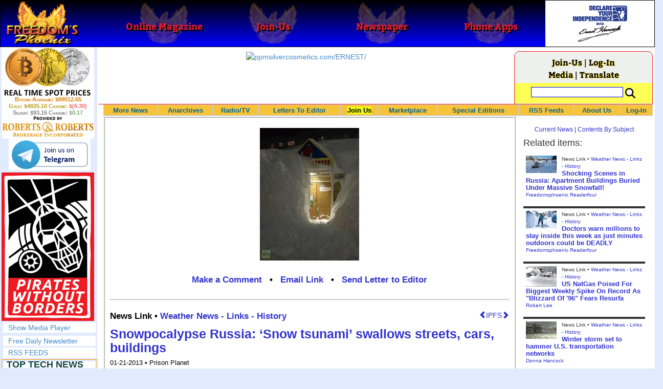

--- FILE ---
content_type: text/html; charset=utf-8
request_url: https://www.freedomsphoenix.com/News/126880-2013-01-21-snowpocalypse-russia-snow-tsunami-swallows-streets-cars-buildings.htm
body_size: 73047
content:

<!DOCTYPE html>
<html prefix="og: http://ogp.me/ns#">
<head>
    <meta charset="utf-8" />
    <meta name="viewport" content="width=992">
    
    <meta name="description" content="" />
    <title>Snowpocalypse Russia: ‘Snow tsunami’ swallows streets, - Freedoms Phoenix</title>
        <meta itemprop="image" content="https://www.freedomsphoenix.com/Uploads/Graphics/522-0121122321-a-foto.png">
        <meta property="og:url" content="https://www.freedomsphoenix.com/News/126880-2013-01-21-snowpocalypse-russia-snow-tsunami-swallows-streets-cars-buildings.htm" />
        <meta property="og:title" content="Snowpocalypse Russia: ‘Snow tsunami’ swallows streets, cars, buildings" />
        <meta property="og:description" content="" />
        <meta property="og:image" content="https://www.freedomsphoenix.com/Uploads/Graphics/522-0121122321-a-foto.png" />
        <meta property="og:type" content="article" />
        <meta property="fb:app_id" content="1263317670399513" />
    <meta property="fb:pages" content="239305205400" />
    <link href="/Content/layout?v=7dpBIV4idHNllCZ-vJvV8xnQUpb1f6vkXH9nSCO2Yu81" rel="stylesheet"/>

    <link href="/Scripts/video-js/video-js.css" rel="stylesheet">
    <script src="/Scripts/video-js/video.js"></script>
    <script src="/Scripts/video-js/videojs-http-streaming.js"></script>
    
    
    <script>
        (function (i, s, o, g, r, a, m) {
            i['GoogleAnalyticsObject'] = r; i[r] = i[r] || function () {
                (i[r].q = i[r].q || []).push(arguments)
            }, i[r].l = 1 * new Date(); a = s.createElement(o),
                m = s.getElementsByTagName(o)[0]; a.async = 1; a.src = g; m.parentNode.insertBefore(a, m)
        })(window, document, 'script', '//www.google-analytics.com/analytics.js', 'ga');

        ga('create', 'UA-54330322-1', 'auto');
        ga('send', 'pageview');
    </script>

    <!-- HTML5 Shim and Respond.js IE8 support of HTML5 elements and media queries -->
    <!-- WARNING: Respond.js doesn't work if you view the page via file:// -->
    <!--[if lt IE 9]>
        <script src="/scripts/html5shiv.min.js"></script>
        <script src="/scripts/respond.min.js"></script>
    <![endif]-->
</head>
<body data-spy="scroll" data-target=".scrollspy">
        <header id="head" class="navbar navbar-inverse navbar-fixed-top fp-head">
            <div class="row">
                <div class="head-cell col-md-2 col-sm-3 col-xs-7"><a href="/"><div id="head-bg-site" class="head-bg"></div><h1>Freedoms Phoenix</h1></a></div>
                <div class="head-cell col-md-2 col-sm-3 hidden-xs"><a href="https://www.freedomsphoenix.com/Magazine/Issue-List.htm"><div class="head-bg"></div><h2>Online Magazine</h2></a></div>
                
                <div class="head-cell col-md-2 col-sm-3 hidden-xs"><a href="/Join"><div class="head-bg"></div><h2>Join-Us</h2></a></div>
                <div class="head-cell col-md-2 hidden-sm hidden-xs"><a href="https://www.freedomsphoenix.com/Newspaper/Newspaper-Issue-List.htm"><div class="head-bg"></div><h2>Newspaper</h2></a></div>
                <div class="head-cell col-md-2 hidden-sm hidden-xs"><a href="https://www.freedomsphoenix.com/Article/190231-2016-01-22-declare-your-independence-app-now-on-google-play.htm"><div class="head-bg"></div><h2>Phone Apps</h2></a></div>
                
                <div class="head-cell col-md-2 col-sm-3 col-xs-5 bg-white">
                    <a href="/declare-your-independence-with-ernest-hancock">
                        <div id="head-bg-dyi" class="head-bg"></div>
                        <h2 class="head-dyi">Declare Your Independence with Ernest Hancock</h2>
                    </a>
                    <p class="player-controls" style="display:none;"><span class="glyphicon glyphicon-play" style="display:none;"></span><span class="glyphicon glyphicon-pause" style="display:none;"></span></p>
                    <p class="onair">ON AIR NOW<br />Click to Play</p>
                </div>
            </div>
        </header>
<div id="wrapper">
    <!-- Sidebar -->
    <div id="sidebar-wrapper" class="fp-left">
        <div id="sidebar" class="sidebar-nav">
            <script src="//robotsandrobots.com/api/script/34"></script>
                <div id="dyi-stream-wrapper" class="text-center" style="display:none; background:#eee">
                    <video-js id="video-dyi-stream" crossorigin="anonymous"
                              width="174" controls
                              poster="//www.freedomsphoenix.com/Uploads/129/Graph/Ernie_Studio_Headshot_smaller.jpg">
                        <source src="https://liquidphoenix.alienseed.com/hls/live.m3u8" type='application/x-mpegURL' />
                    </video-js>
                    <h4 style="margin-bottom:0">Live Broadcast</h4>
                    <div style="margin-bottom:5px">
                        Watch: <a href="https://dlive.tv/ErnestHancock" target="_blank">DLive</a>
                    </div>
                </div>
            <div class="text-center">
                <a href="http://t.me/dyiweh" title="Declare Your Independence on Telegram" target="_blank">
                    <img width="160" alt="Join the Declare Your Independence channel on Telegram" src="/Content/images/telegram-join.png" style="margin-bottom:4px;" />
                </a>
            </div>
            <a href="http://pirateswithoutborders.com" target="_blank">
<img src="/Content/images/PWB_181x290.png" />
            </a>
            
            
            <div class="row nav" id="player-show" style="display: none;">
                <a href="#">Show Media Player</a>
            </div>
            <div id="player" style="display: none;">
                    <header>
                        <h4>Declare Your Independence</h4>
                        <p class="subheading default" id="default">Streaming Live from LRN.fm</p>
                        <p class="subheading meta" style="display:none;">Streaming Live from LRN.fm</p>
                    </header>

                <div id="audio-wrapper">
                    <audio id="lrn" src="https://streams.freetalklive.com:8443/lrn64" controls="controls"  preload="none"></audio>
                </div>
                <p><a href="#" id="player-pop-out">Pop Out Audio Window</a></p>
                
            </div>
            <div class="row nav">
            </div>
            <div class="row nav">
                <a href="https://www.freedomsphoenix.com/Secure/Join-Us.htm">Free Daily Newsletter</a><br />
            </div>
            <div class="row nav">
                <a href="https://www.freedomsphoenix.com/RSS/RSS-Feed.xml">RSS FEEDS</a>
            </div>
            <section title="Top Links" class="top-links">
    <div class="row">
        <span class="title" style="font-size:large"><a href="https://www.freedomsphoenix.com/Subjects/TopTech">TOP TECH NEWS</a></span>
    </div>
        <div class="row top-link" data-rankno="774749">
            
    <a title="The day of the tactical laser weapon arrives" href="/News/390026-2026-01-18-the-day-of-the-tactical-laser-weapon-arrives.htm">
        <img alt="Article Image" align="left" src="https://www.freedomsphoenix.com/Uploads/Pix/533-0118152609.jpg">
    </a>

            <a href="/News/390026-2026-01-18-the-day-of-the-tactical-laser-weapon-arrives.htm" itemprop="url" title="The future arrived on December 28, 2025 as the Israeli Defense Force (IDF) announced that Iron Beam became the first high-energy tactical laser weapon to be fully integrated and cleared for operations in a national defense array. And it&#39;s not alone.">The day of the tactical laser weapon arrives</a>
        </div>
        <div class="row top-link" data-rankno="774692">
            
    <a title="&#39;ELITE&#39;: The Palantir App ICE Uses to Find Neighborhoods to Raid" href="/News/390004-2026-01-18-elite-the-palantir-app-ice-uses-to-find-neighborhoods-to.htm">
        <img alt="Article Image" align="left" src="https://www.freedomsphoenix.com/Uploads/Pix/533-0118120657.jpg">
    </a>

            <a href="/News/390004-2026-01-18-elite-the-palantir-app-ice-uses-to-find-neighborhoods-to.htm" itemprop="url" title="Internal ICE material and testimony from an official obtained by 404 Media provides the clearest link yet between the technological infrastructure Palantir is building for ICE and the agency&#39;s activities on the ground.">&#39;ELITE&#39;: The Palantir App ICE Uses to Find Neighborhoods to Raid</a>
        </div>
        <div class="row top-link" data-rankno="774644">
            
    <a title="Solar Just Took a Huge Leap Forward!- CallSun 215 Anti Shade Panel" href="/News/389985-2026-01-17-solar-just-took-a-huge-leap-forward-callsun-215-anti.htm">
        <img alt="Article Image" align="left" src="https://www.freedomsphoenix.com/Uploads/Pix/533-0117092535.jpg">
    </a>

            <a href="/News/389985-2026-01-17-solar-just-took-a-huge-leap-forward-callsun-215-anti.htm" itemprop="url" title="What do you think of the New CallSun 215 Watt Anti Shading Bi-Facial Solar Panel? ">Solar Just Took a Huge Leap Forward!- CallSun 215 Anti Shade Panel</a>
        </div>
        <div class="row top-link" data-rankno="774566">
            
    <a title="XAI Grok 4.20 and OpenAI GPT 5.2 Are Solving Significant Previously Unsolved Math Proofs" href="/News/389952-2026-01-16-xai-grok-4-20-and-openai-gpt-5-2-are.htm">
        <img alt="Article Image" align="left" src="https://www.freedomsphoenix.com/Uploads/Pix/533-0116154249.jpg">
    </a>

            <a href="/News/389952-2026-01-16-xai-grok-4-20-and-openai-gpt-5-2-are.htm" itemprop="url" title="A Mathematician with early access to XAI Grok 4.20, found a new Bellman function for one of the problems he had been working on with my student N. Alpay. Not an Erd?s problem, but original research. ">XAI Grok 4.20 and OpenAI GPT 5.2 Are Solving Significant Previously Unsolved Math Proofs</a>
        </div>
        <div class="row top-link" data-rankno="774565">
            
    <a title="Watch: World&#39;s fastest drone hits 408 mph to reclaim speed record" href="/News/389951-2026-01-16-watch-worlds-fastest-drone-hits-408-mph-to-reclaim-speed.htm">
        <img alt="Article Image" align="left" src="https://www.freedomsphoenix.com/Uploads/Pix/533-0116154008.jpg">
    </a>

            <a href="/News/389951-2026-01-16-watch-worlds-fastest-drone-hits-408-mph-to-reclaim-speed.htm" itemprop="url" title="Luke and Mike Bell, a father-son duo from South Africa, have reclaimed the Guinness World Record for the fastest quadcopter drone. Their 3D-printed Peregreen V4 drone clocked a top speed of 657.59 km/h (408 mph).

">Watch: World&#39;s fastest drone hits 408 mph to reclaim speed record</a>
        </div>
        <div class="row top-link" data-rankno="774562">
            
    <a title="Ukrainian robot soldier holds off Russian forces by itself in six-week battle" href="/News/389950-2026-01-16-ukrainian-robot-soldier-holds-off-russian-forces-by-itself-in.htm">
        <img alt="Article Image" align="left" src="https://www.freedomsphoenix.com/Uploads/Pix/533-0116153134.jpg">
    </a>

            <a href="/News/389950-2026-01-16-ukrainian-robot-soldier-holds-off-russian-forces-by-itself-in.htm" itemprop="url" title="A Ukrainian robot armed with a heavy machine gun held off repeated Russian attacks on the eastern front for 45 days without a single soldier at the position.

">Ukrainian robot soldier holds off Russian forces by itself in six-week battle</a>
        </div>
        <div class="row top-link" data-rankno="774501">
            
    <a title="NASA announces strongest evidence yet for ancient life on Mars" href="/News/389925-2026-01-16-nasa-announces-strongest-evidence-yet-for-ancient-life-on-mars.htm">
        <img alt="Article Image" align="left" src="https://www.freedomsphoenix.com/Uploads/Pix/687-0116083751.jpg">
    </a>

            <a href="/News/389925-2026-01-16-nasa-announces-strongest-evidence-yet-for-ancient-life-on-mars.htm" itemprop="url" title="">NASA announces strongest evidence yet for ancient life on Mars</a>
        </div>
        <div class="row top-link" data-rankno="774499">
            
    <a title="Caltech has successfully demonstrated wireless energy transfer..." href="/News/389924-2026-01-16-caltech-has-successfully-demonstrated-wireless-energy-transfer.htm">
        <img alt="Article Image" align="left" src="https://www.freedomsphoenix.com/Uploads/Pix/687-0116083345.jpg">
    </a>

            <a href="/News/389924-2026-01-16-caltech-has-successfully-demonstrated-wireless-energy-transfer.htm" itemprop="url" title="...from orbit to Earths surface through their directed energy project &quot;MAPLE&quot; (Microwave Array for Power-Transfer Low orbit Experiment). ">Caltech has successfully demonstrated wireless energy transfer...</a>
        </div>
        <div class="row top-link" data-rankno="774460">
            
    <a title="The TZLA Plasma Files: The Secret Health Sovereignty Tech That Uncle Trump And The CIA Tried To Bury" href="/News/389908-2026-01-16-the-tzla-plasma-files-the-secret-health-sovereignty-tech-that.htm">
        <img alt="Article Image" align="left" src="https://www.freedomsphoenix.com/Uploads/Pix/687-0116063716.jpg">
    </a>

            <a href="/News/389908-2026-01-16-the-tzla-plasma-files-the-secret-health-sovereignty-tech-that.htm" itemprop="url" title="Nikola Tesla believed plasma-like energy could be harnessed not just for power, but for healing and human vitality. After his death in 1943, many of his papers were seized, classified, or simply vanished, and whole lines of research into ether, bioel">The TZLA Plasma Files: The Secret Health Sovereignty Tech That Uncle Trump And The CIA Tried To Bury</a>
        </div>
        <div class="row top-link" data-rankno="774326">
            
    <a title="Nano Nuclear Enters The Asian Market
" href="/News/389852-2026-01-15-nano-nuclear-enters-the-asian-market.htm">
        <img alt="Article Image" align="left" src="https://www.freedomsphoenix.com/Uploads/Pix/522-0115054914.jpg">
    </a>

            <a href="/News/389852-2026-01-15-nano-nuclear-enters-the-asian-market.htm" itemprop="url" title="SMR developer Nano Nuclear announced a partnership with South Korean industrial company DS Dansuk to pursue the deployment of Nano&#39;s Kronos throughout Asia.

">Nano Nuclear Enters The Asian Market
</a>
        </div>
        <div class="row top-link" data-rankno="773729">
            
    <a title="Superheat Unveils the H1: A Revolutionary Bitcoin-Mining Water Heater at CES 2026" href="/News/389604-2026-01-09-superheat-unveils-the-h1-a-revolutionary-bitcoin-mining-water-heater.htm">
        <img alt="Article Image" align="left" src="https://www.freedomsphoenix.com/Uploads/Pix/687-0109123148.jpg">
    </a>

            <a href="/News/389604-2026-01-09-superheat-unveils-the-h1-a-revolutionary-bitcoin-mining-water-heater.htm" itemprop="url" title="Bitcoin mining has always had an image problem: lots of electricity, lots of heat, and (too often) lots of &quot;waste.&quot; Superheat is trying to flip that story on its head with the H1, a combined 50-gallon electric water heater and Bitcoin mining rig ">Superheat Unveils the H1: A Revolutionary Bitcoin-Mining Water Heater at CES 2026</a>
        </div>
        <div class="row top-link" data-rankno="773636">
            
    <a title=" World&#39;s most powerful hypergravity machine is 1,900X stronger than Earth " href="/News/389564-2026-01-08-worlds-most-powerful-hypergravity-machine-is-1-900x-stronger-than.htm">
        <img alt="Article Image" align="left" src="https://www.freedomsphoenix.com/Uploads/Pix/687-0108200638.jpg">
    </a>

            <a href="/News/389564-2026-01-08-worlds-most-powerful-hypergravity-machine-is-1-900x-stronger-than.htm" itemprop="url" title="China has eclipsed its own - and the US - record, building a monster underground hypergravity centrifuge that can model scenarios with 1,900 times the real-world gravitational force of Earth, bending space and time with unprecedented power."> World&#39;s most powerful hypergravity machine is 1,900X stronger than Earth </a>
        </div>
</section>

            <div class="row">
                


            </div>
            <div class="row nav">
                <a href="/Letter">Write a Letter</a>
            </div>
            <div class="row nav">
                <a href="https://www.freedomsphoenix.com/Report-the-News.htm">Be a Reporter</a>
            </div>
            <div class="row nav">
                <a href="https://www.freedomsphoenix.com/List-of-Letters.htm">Letters To The Editor</a>
            </div>
            <div class="row nav">
                <a href="https://www.freedomsphoenix.com/Subjects/00219-LAST-freedomsphoenix-tutorials.htm">Tutorials</a>
            </div>
            <div class="row nav">
                <a href="https://www.freedomsphoenix.com/Advertising-Rates.htm">Advertise</a>
            </div>
            <div class="row nav">
                <a href="https://www.freedomsphoenix.com/Page-Two.htm">More News / Page 2</a>
            </div>

            <div class="ad">
                <a class="ad-link" href="https://www.freedomsphoenix.com/SendTo.htm?AdNo=1685&amp;EdNo=1" target="_blank"><img alt="JonesPlantation" height="600" src="https://www.freedomsphoenix.com/_Ads/Graphics/Larken-Rose-014.jpg" width="160"></img></a>


            </div>
            <div class="ad">
                <a class="ad-link" href="https://www.freedomsphoenix.com/SendTo.htm?AdNo=1600&amp;EdNo=1" target="_blank"><img alt="MemberSubscribe" height="600" src="https://www.freedomsphoenix.com/_Ads/Graphics/Ernest-Hancock-043.png" width="160"></img></a>


            </div>
            <div class="ad">
                <a class="ad-link" href="https://www.freedomsphoenix.com/SendTo.htm?AdNo=1685&amp;EdNo=1" target="_blank"><img alt="JonesPlantation" height="600" src="https://www.freedomsphoenix.com/_Ads/Graphics/Larken-Rose-014.jpg" width="160"></img></a>


            </div>
            
        </div>
    </div>
    <!-- /#sidebar-wrapper -->
    <!-- Page Content -->
    <div id="page-content-wrapper">
        <div class="container-fluid">
            <div class="row">
                <div class="col-sm-12">
                    <div class="row fp-main-top">
                        <div class="col-md-9 col-sm-12 col-xs-12 top-ad">
                            <a class="ad-link" href="https://www.freedomsphoenix.com/SendTo.htm?AdNo=1593&amp;EdNo=1" target="_blank"><img alt="ppmsilvercosmetics.com/ERNEST/" height="90" src="https://www.freedomsphoenix.com/_Ads/Graphics/Ernest-Hancock-113.jpg" width="728"></img></a>


                        </div>
                            <div class="col-md-3 col-sm-3 hidden-xs box">
                                <div class="row" style="margin-top: -5px">
<a href="/Join">Join-Us</a>                                         |
<a href="https://www.freedomsphoenix.com/Secure/Log-In.htm">Log-In</a>                                </div>
                                <div class="row" style="margin-top: -8px">
                                    <a href="/Forum/126880-2013-01-21-snowpocalypse-russia-snow-tsunami-swallows-streets-cars-buildings.htm">Media</a>
                                                                             | <a href="https://translate.google.com/translate?hl=en&sl=auto&tl=es&u=https%3a%2f%2fwww.freedomsphoenix.com%2fNews%2f126880-2013-01-21-snowpocalypse-russia-snow-tsunami-swallows-streets-cars-buildings.htm%3fSeekNo%3d126880%26EdNo%3d001" target="_blank">Translate</a>

                                </div>
                                <div class="row" style="padding-top: 8px; background-color: #FFFF55">
                                    <form action="https://www.freedomsphoenix.com/Search-Site.htm" method="POST">
                                        <div id="TopSearchBox" style="display: block; width: 90%; margin: 0 5%">
                                            <input type="text" name="SearchText" size="10" style="font-family: Arial; font-size: 9pt; border: 1px solid #0000FF; padding: 1px 3px; width: 75%; min-width: 60px; max-width: 180px; max-height: 20px; vertical-align: top; margin: 0 0 5px 0" />
                                            <input type="image" name="SearchBoxGo" style="width: 25%; max-width: 20px;" src="/Content/images/Search-Icon-30x30.png" />
                                        </div>
                                    </form>
                                </div>
                                
                            </div>
                    </div>
                </div>
            </div>

            <div class="body-content">
                <main id="main" role="main">
                    


    
<div class="navbar navbar-default navbar-static-top  " id="fp-nav">
    <div class="navbar-header">
        <button type="button" class="navbar-toggle" data-toggle="collapse" data-target=".navbar-static-top .navbar-collapse">
            <h4 style="display:inline-block; padding:0 0 0 15px; margin:0; vertical-align:top;">MENU</h4>
            <div style="float:left">
                <span class="icon-bar"></span>
                <span class="icon-bar"></span>
                <span class="icon-bar"></span>
            </div>
        </button>
    </div>
    <div class="navbar-collapse collapse">
        <div class="container">
            <ul class="nav navbar-nav">
                <li>
                    <div class="dropdown hidden-sm hidden-xs">
                        <a href="/">More News</a>
                        <ul class="dropdown-menu sub-menu">
                            <li><a href="https://www.freedomsphoenix.com/Page-Two.htm">Page Two</a></li>
                            <li><a href="https://www.freedomsphoenix.com/Current-News-List.htm">News Links</a></li>
                        </ul>
                    </div>
                </li>
                <li>
                    <div class="dropdown">
                        <a href="/Articles-List.htm">Anarchives</a>
                        <ul class="dropdown-menu sub-menu">
                            <li><a href="/Search-Page.htm">Search by Keyword</a></li>
                            <li><a href="https://www.freedomsphoenix.com/Contents-List.htm">Contents By Subject</a></li>
                            <li><a href="/Radio-TV-Archives.htm">Radio/TV Shows</a></li>
                            <li><a href="/Articles-List.htm">Feature Articles</a></li>
                            <li><a href="/Editorials-List.htm">Opinion Columns</a></li>
                            <li><a href="https://www.freedomsphoenix.com/Current-News-List.htm">News Stories</a></li>
                            <li><a href="/Newsletters-List.htm">Newsletters List</a></li>
                            <li><a href="/Reference-List.htm?EdNo=001">Reference Links</a></li>
                        </ul>
                    </div>
                </li>
                <li>
                    <div class="dropdown">
                        <a href="/Radio-TV-Archives.htm">Radio/TV</a>
                        <ul class="dropdown-menu sub-menu">
                            <li><a href="/Program-Page.htm?No=0001">Declare Your Independence with Ernest Hancock</a></li>
                        </ul>
                    </div>
                </li>
                <li>
                    <div class="dropdown">
                        <a href="/List-of-Letters.htm">Letters To Editor</a>
                        <ul class="dropdown-menu sub-menu">
                            <li><a href="https://www.freedomsphoenix.com/List-of-Letters.htm">List of Letters</a></li>
                            <li><a href="/Letter">Write a Letter</a></li>
                        </ul>
                    </div>
                </li>
                <li class="an">
                    <div class="dropdown">
<a href="https://www.freedomsphoenix.com/Secure/Join-Us.htm?AddFrom=JoinUs">Join Us</a>                        <ul class="dropdown-menu sub-menu">
                            
                            <li class="an">
<a href="https://www.freedomsphoenix.com/Secure/Join-Us.htm?AddFrom=JoinUs">Membership Sign-up (free)</a>                            </li>
                            <li>
<a href="https://www.freedomsphoenix.com/Secure/Join-Us.htm?AddFrom=JoinUs">Be a Reporter</a>                            </li>
                            <li><a href="https://www.freedomsphoenix.com/Secure/Join-Us.htm?AddFrom=JoinUs">Be a Writer</a></li>
                        <li><a href="https://www.freedomsphoenix.com/Secure/Contributions.htm">Contribute Funding</a></li>
                        <li><a href="/Link-To-Us.htm">Link To Us</a></li>
                        <li><a href="https://www.freedomsphoenix.com/Advertising-Rates.htm">Advertise</a></li>
                    </ul>
                    </div>
                </li>
                <li>
                    <div class="dropdown">
                        <a href="/Market/Marketplace.htm">Marketplace</a>
                        <ul class="dropdown-menu sub-menu">
                            <li><a href="/Market/Marketplace.htm">Buy Stuff - Sell Stuff</a></li>
                            <li><a target="_blank" href="http://www.cafepress.com/freedomsphoenix">Store on CafePress.com</a></li>
                        </ul>
                    </div>
                </li>
                <li>
                    <div class="dropdown hidden-sm">
                        <a href="#" class="dropdown-toggle" data-toggle="dropdown">Special Editions</a>
                        <ul class="dropdown-menu sub-menu comp">
                            <li><a href="/Front-Page.htm?EdNo=001">Global</a></li>
                            <li><a href="/Front-Page.htm?EdNo=255">Due Diligence</a></li>
                            <li><a href="/Front-Page.htm?EdNo=253">Love Bus Liberty Tour</a></li>
                            <li><a href="/Front-Page.htm?EdNo=250">Vaccine Education Summit</a></li>
                            <li><a href="/Front-Page.htm?EdNo=247">Bitcoin Summit</a></li>
                            <li><a href="/Front-Page.htm?EdNo=002">US-Arizona</a></li>
                            <li><a href="/Front-Page.htm?EdNo=044">US-Tennessee</a></li>
                            <li><a href="/Front-Page.htm?EdNo=200">Ernie's Favorites</a></li>
                            <li><a href="/Front-Page.htm?EdNo=202">THE R3VOLUTION CONTINUES</a></li>
                            <li><a href="/Front-Page.htm?EdNo=215">"It's Not My Debt"</a></li>
                            <li><a href="/Front-Page.htm?EdNo=216">Fascist Nation's Favorites</a></li>
                            <li><a href="/Front-Page.htm?EdNo=218">Surviving the Greatest Depression</a></li>
                            <li><a href="/Front-Page.htm?EdNo=221">The Only Solution - Direct Action Revolution</a></li>
                            <li><a href="/Front-Page.htm?EdNo=222">Western Libertarian</a></li>
                            <li><a href="/Front-Page.htm?EdNo=224">S.A.F.E. - Second Amendment is For Everyone </a></li>
                            <li><a href="/Front-Page.htm?EdNo=225">Freedom Summit</a></li>
                            <li><a href="/Front-Page.htm?EdNo=226">Declare Your Independence</a></li>
                            <li><a href="/Front-Page.htm?EdNo=229">FreedomsPhoenix Speakers Bureau</a></li>
                            <li><a href="/Front-Page.htm?EdNo=233">Wallet Voting</a></li>
                            <li><a href="/Front-Page.htm?EdNo=237">Harhea Phoenix</a></li>
                            <li><a href="/Front-Page.htm?EdNo=240">Black Market Friday</a></li>
                        </ul>
                    </div>
                </li>
                <li>
                    <div class="dropdown">
                        <a href="#" class="dropdown-toggle" data-toggle="dropdown">RSS Feeds</a>
                        <ul class="dropdown-menu sub-menu">
                            <li><a href="/RSS/RSS-Feed.xml?EdNo=001&Page=Art">Articles Feed</a></li>
                            <li><a href="/RSS/RSS-Feed.xml?EdNo=001&Page=Col">Opinions Feed</a></li>
                            <li><a href="/RSS/RSS-Feed.xml?EdNo=001&Page=Med">Media Feed</a></li>
                            <li><a href="/RSS/News-Feed.xml">Newsletter Feed</a></li>
                            <li><a href="/RSS/Top-News-Feed.xml">Top News Feed</a></li>
                            <li><a href="/RSS/Top-News-Feed.xml">Smartphone Feed</a></li>
                            <li><a href="/RSS/Pod-Cast-Feed.xml">Podcast Feed</a></li>
                        </ul>
                    </div>
                </li>
                <li>
                    <div class="dropdown">
                        <a href="/About-Us.htm">About Us</a>
                        <ul class="dropdown-menu sub-menu">
                            <li><a href="/About-Us.htm">About Us</a></li>
                            <li><a href="/Contact-Us.htm">Contact Us</a></li>
                            <li><a href="/Terms-of-Use.htm">Terms of Use</a></li>
                            <li><a href="/Privacy-Policy.htm">Privacy Policy</a></li>
                            <li><a href="/Writers-List.htm">Writers List</a></li>
                        </ul>
                    </div>
                </li>
                <li class="hidden-xs hidden-sm">
                    <div>
<a href="https://www.freedomsphoenix.com/Secure/Log-In.htm">Log-In</a>                    </div>
                </li>
            </ul>
        </div>
    </div>
</div>

    <article class="infopage col-sm-12 col-lg-9" itemscope itemtype="http://schema.org/Article" data-infono="126880" data-personno="44606" data-subjectno="105">
        <section class="infopage-news">
            <div class="info-image">
                
    <img itemprop="image" alt="Article Image" src="https://www.freedomsphoenix.com/Uploads/Graphics/522-0121122321-a-foto.png">


            </div>
            <style>
                header div.links{ font-size:larger !important; }
                span.subject {
                    font-size: larger !important;
                    font-weight:bolder;
                }
            </style>
            <header>
                <strong>
        <meta itemprop="interactionCount" content="UserComments:0" />
        <div class="links">
            <b><a href="/Forum/Add?EdNo=001&amp;Type=News&amp;Info=126880">Make a Comment</a></b>
            •
            <a href="https://www.freedomsphoenix.com/Email-Story.htm?EdNo=001&amp;Info=0225268">Email Link</a>
            •
            <a href="/Letter?EdNo=001&amp;Info=0225268">Send Letter to Editor</a>
            
        </div>
</strong>
                <hr />
                                                    <a id="ipfs-article-link" href="https://ipfs2.freedomsphoenix.com/ipfs/QmY7JQoUaQL7MSA4wVbbP4sRFABv3oXyQiJ3tzJcSHi4kt/#QmVYgArkdzUNQYK6N9zLSynALZBFnJTLDnEm3JiJg2kFLe" target="_blank" class="pull-right" title="This article is available on IPFS">
                        <span class="glyphicon glyphicon-chevron-left"></span>IPFS<span class="glyphicon glyphicon-chevron-right"></span>
                    </a>
                                    <span class="cite subject">
                        News Link •
                            <a href="/Subjects/00105-LAST-weather-news-links-history.htm" rel="category" itemprop="about">
                                Weather News - Links - History
                            </a>
                    </span>
                    <h1>
<a href="http://www.prisonplanet.com/snowpocalypse-russia-snow-tsunami-swallows-streets-cars-buildings.html" itemprop="isbasedonurl" target="_blank" title="Unrelenting snowfalls have caused unprecedented chaos in Russia.">Snowpocalypse Russia: ‘Snow tsunami’ swallows streets, cars, buildings</a>                    </h1>
                    <small class="cite">
                        <time pubdate datetime="01-21-2013">01-21-2013</time>
                             • Prison Planet
                    </small>
            </header>
            <span itemprop="text"><div> Over the past week, the country has seen scores of traffic accidents, flight delays and, in some cases, the complete isolation of some remote settlements and towns.
<p>On Friday, Moscow was on a verge of traffic collapse as more than 10 inches of snow fell on the city, which is more than half of January’s average.</p>
<p>Thousands of passengers were stranded overnight in the capital’s major airports, as several dozen flights were delayed.</p>
<p>Muscovites woke up and found their cars, driveways and houses buried under a thick layer of snow, with city workers unable to get to smaller streets.</p></div></span>
            <footer>
                    <div class="story-link">

                        <a href="http://www.prisonplanet.com/snowpocalypse-russia-snow-tsunami-swallows-streets-cars-buildings.html" itemprop="isbasedonurl" target="_blank" title="Unrelenting snowfalls have caused unprecedented chaos in Russia.">Read Full Story</a>
                    </div>
                                    <span class="cite">Reported By <a href="/Writer-Bio-Page.htm?EditNo=522" rel="author" itemprop="creator" title="Visit editor bio page">
    Robert Lee
</a>

</span>
                                <hr />
                
        <meta itemprop="interactionCount" content="UserComments:0" />
        <div class="links">
            <b><a href="/Forum/Add?EdNo=001&amp;Type=News&amp;Info=126880">Make a Comment</a></b>
            •
            <a href="https://www.freedomsphoenix.com/Email-Story.htm?EdNo=001&amp;Info=0225268">Email Link</a>
            •
            <a href="/Letter?EdNo=001&amp;Info=0225268">Send Letter to Editor</a>
            
        </div>

                <hr />
            </footer>
        </section>



        <style>
    .social-links-left {
        width: 50%;
        float: left;
        padding: 0 5px 0 15px;
    }
    .social-links-right {
        width: 50%;
        float: right;
        padding: 0 15px 0 5px;
    }
    .broadcast-logo-row {
        width: 100%;
        margin: 0 0 5px 0;
        float: left;
    }

    .broadcast-logo {
        width: 33.3%;
        display: inline-block;
        float: left;
        text-align: center;
    }
    .social-icons-row {
        width: 100%;
        text-align: center;
        padding: 10px 0 0 0;
    }
    @media screen and (max-width: 620px) {
        .social-links-left, 
        .social-links-right {
            width: 100%;
            float: left;
            padding: 0 15px 0 15px;
        }
        .broadcast-logo-row {
            width: 70%;
            margin: 0 15% 10px 15%;
        }
    }
</style>
<div class="row">
    <div class="social-links-left text-center">
        <h4><b>Watch Streaming Broadcast Live:</b></h4>
        <div class="broadcast-logo-row">
            
            <div class="col-sm-3">
                <span style="font-size: 12px; line-height: 8px">
                    <a href="http://lrn.fm/listen/online/" title="Watch Ernest Hancock on LRN.fm" target="_blank">
                        <img width="40" alt="Watch the Ernest Hancock Show on LRN.fm" src="//www.freedomsphoenix.com/images/liberty-radio-mobile-lrn-fm.png" style="margin-bottom: 1px" />
                    </a><br />LRN.fm
                </span>
            </div>
            <div class="col-sm-3">
                <a href="https://dlive.tv/ErnestHancock" title="Watch Ernest Hancock on DLive" target="_blank">
                    <img width="40" alt="Watch the Ernest Hancock Show on DLive" src="/Content/images/DLive-Logo-120x120.jpg" style="margin-bottom: 0" />
                </a><span style="font-size: 12px; line-height: 6px"><br />DLive</span>
            </div>
            <div class="col-sm-3" style="margin-top: -5px">
                <span style="font-size: 12px; line-height: 8px">
                    Live Chat<br />
                </span>
                <a href="http://t.me/dyiweh" title="Talk about Ernest Hancock on Telegram" target="_blank">
                    <img width="80" alt="Watch the Ernest Hancock Show on Telegram" src="/Content/images/telegram-join.png" style="display: block; margin: -4px auto -20px auto" />
                </a><br />Telegram
            </div>
        </div>
        
    </div>
    <div class="social-links-right text-center">
        <div class="social-icons-row">
            <span style="display: inline-block">
                Share this page with your friends
                on your favorite social network:
            </span>
            <!-- AddThis Button BEGIN -->
            <div class="addthis_toolbox addthis_default_style addthis_32x32_style" style="margin: 10px auto; display: inline-block;">
                <a class="addthis_button_preferred_1"></a>
                <a class="addthis_button_preferred_2"></a>
                <a class="addthis_button_preferred_3"></a>
                <a class="addthis_button_preferred_4"></a>
                <a class="addthis_button_compact"></a>
                <script type="text/javascript">var addthis_config = { "data_track_clickback": true };</script>
                <script type="text/javascript" src="https://s7.addthis.com/js/250/addthis_widget.js#username=freedomsphoenix"></script>
            </div>
            <!-- AddThis Button END -->
        </div>
    </div>
</div>

    </article>
    <div class="col-sm-12 col-lg-3">
        <section class="related-items">
            <h4 class="visible-lg"><a href="/">Current News</a> | <a href="https://www.freedomsphoenix.com/Contents-List.htm">Contents By Subject</a></h4>
            <h3><span class="hidden-lg">Additional Related items you might find interesting:</span><span class="visible-lg">Related items:</span></h3>
            <section title="Related items" class="headlines">

<div class="headline col-sm-12 info-news" itemscope itemtype="http://schema.org/Article">
    
    <a title="Shocking Scenes in Russia: Apartment Buildings Buried Under Massive Snowfall!" href="/News/390176-2026-01-21-shocking-scenes-in-russia-apartment-buildings-buried-under-massive-snowfall.htm">
        <img alt="Article Image" align="left" src="https://www.freedomsphoenix.com/Uploads/Pix/533-0121162218.jpg">
    </a>

        <div class="category">
        News Link •
        <a href="/Subjects/00105-LAST-weather-news-links-history.htm" rel="category" itemprop="about">
            Weather News - Links - History
        </a>
    </div>
    <h1 itemprop="headline"><a href="/News/390176-2026-01-21-shocking-scenes-in-russia-apartment-buildings-buried-under-massive-snowfall.htm" itemprop="url" title="Unbelievable winter scenes from Petropavlovsk-Kamchatsky, Russia, where record-breaking snowfall has completely buried apartment buildings and streets. Cars vanished, daily life came to a halt, and authorities declared emergency measures as the bruta">Shocking Scenes in Russia: Apartment Buildings Buried Under Massive Snowfall!</a></h1>
    <p class="reporter" infoprop="creator">
        <a href="/Writer-Bio-Page.htm?EditNo=533">
            Freedomsphoenix Readerfour
        </a>
    </p>
</div>

<div class="headline col-sm-12 info-news" itemscope itemtype="http://schema.org/Article">
    
    <a title="Doctors warn millions to stay inside this week as just minutes outdoors could be DEADLY" href="/News/390165-2026-01-21-doctors-warn-millions-to-stay-inside-this-week-as-just.htm">
        <img alt="Article Image" align="left" src="https://www.freedomsphoenix.com/Uploads/Pix/533-0121155112.jpg">
    </a>

        <div class="category">
        News Link •
        <a href="/Subjects/00105-LAST-weather-news-links-history.htm" rel="category" itemprop="about">
            Weather News - Links - History
        </a>
    </div>
    <h1 itemprop="headline"><a href="/News/390165-2026-01-21-doctors-warn-millions-to-stay-inside-this-week-as-just.htm" itemprop="url" title="As temperatures dip into the teens and lower across the US this week, health experts are issuing safety warnings that could save lives.

">Doctors warn millions to stay inside this week as just minutes outdoors could be DEADLY</a></h1>
    <p class="reporter" infoprop="creator">
        <a href="/Writer-Bio-Page.htm?EditNo=533">
            Freedomsphoenix Readerfour
        </a>
    </p>
</div>

<div class="headline col-sm-12 info-news" itemscope itemtype="http://schema.org/Article">
    
    <a title="US NatGas Poised For Biggest Weekly Spike On Record As &quot;Blizzard Of &#39;96&quot; Fears Resurfa" href="/News/390161-2026-01-21-us-natgas-poised-for-biggest-weekly-spike-on-record-as.htm">
        <img alt="Article Image" align="left" src="https://www.freedomsphoenix.com/Uploads/Pix/522-0121144036.jpg">
    </a>

        <div class="category">
        News Link •
        <a href="/Subjects/00105-LAST-weather-news-links-history.htm" rel="category" itemprop="about">
            Weather News - Links - History
        </a>
    </div>
    <h1 itemprop="headline"><a href="/News/390161-2026-01-21-us-natgas-poised-for-biggest-weekly-spike-on-record-as.htm" itemprop="url" title="U.S. natural gas futures are on pace for the largest weekly increase on record, according to Bloomberg data spanning more than 35 years.

">US NatGas Poised For Biggest Weekly Spike On Record As &quot;Blizzard Of &#39;96&quot; Fears Resurfa</a></h1>
    <p class="reporter" infoprop="creator">
        <a href="/Writer-Bio-Page.htm?EditNo=522">
            Robert Lee
        </a>
    </p>
</div>

<div class="headline col-sm-12 info-news" itemscope itemtype="http://schema.org/Article">
    
    <a title="Winter storm set to hammer U.S. transportation networks" href="/News/390141-2026-01-21-winter-storm-set-to-hammer-u-s-transportation-networks.htm">
        <img alt="Article Image" align="left" src="https://www.freedomsphoenix.com/Uploads/Pix/687-0121100049.jpg">
    </a>

        <div class="category">
        News Link •
        <a href="/Subjects/00105-LAST-weather-news-links-history.htm" rel="category" itemprop="about">
            Weather News - Links - History
        </a>
    </div>
    <h1 itemprop="headline"><a href="/News/390141-2026-01-21-winter-storm-set-to-hammer-u-s-transportation-networks.htm" itemprop="url" title="As a potent winter storm barrels toward the central and eastern United States from January 23-25, 2026, freight carriers, shippers, and supply chain managers are bracing for widespread disruptions. ">Winter storm set to hammer U.S. transportation networks</a></h1>
    <p class="reporter" infoprop="creator">
        <a href="/Writer-Bio-Page.htm?EditNo=687">
            Donna Hancock
        </a>
    </p>
</div>

<div class="headline col-sm-12 info-news" itemscope itemtype="http://schema.org/Article">
    
    <a title="Winter Strikes Kiev" href="/News/389654-2026-01-11-winter-strikes-kiev.htm">
        <img alt="Article Image" align="left" src="https://www.freedomsphoenix.com/Uploads/Pix/687-0111092640.jpg">
    </a>

        <div class="category">
        News Link •
        <a href="/Subjects/00516-LAST-ukraine.htm" rel="category" itemprop="about">
            Ukraine
        </a>
    </div>
    <h1 itemprop="headline"><a href="/News/389654-2026-01-11-winter-strikes-kiev.htm" itemprop="url" title="Last night Ukraine was finally confronted with the consequences of attacking Russian infrastructure.">Winter Strikes Kiev</a></h1>
    <p class="reporter" infoprop="creator">
        <a href="/Writer-Bio-Page.htm?EditNo=687">
            Donna Hancock
        </a>
    </p>
</div>

<div class="headline col-sm-12 info-news" itemscope itemtype="http://schema.org/Article">
    
    <a title="California in Chaos Today! Atmospheric River Triggers Severe Flooding in Wrightwood" href="/News/388987-2025-12-27-california-in-chaos-today-atmospheric-river-triggers-severe-flooding-in.htm">
        <img alt="Article Image" align="left" src="https://www.freedomsphoenix.com/Uploads/Pix/533-1227081838.jpg">
    </a>

        <div class="category">
        News Link •
        <a href="/Subjects/00105-LAST-weather-news-links-history.htm" rel="category" itemprop="about">
            Weather News - Links - History
        </a>
    </div>
    <h1 itemprop="headline"><a href="/News/388987-2025-12-27-california-in-chaos-today-atmospheric-river-triggers-severe-flooding-in.htm" itemprop="url" title="A powerful series of atmospheric rivers is unleashing dangerous flooding across California this Christmas Eve, prompting emergency declarations, evacuations, and life-threatening conditions from the coast to the mountains. ">California in Chaos Today! Atmospheric River Triggers Severe Flooding in Wrightwood</a></h1>
    <p class="reporter" infoprop="creator">
        <a href="/Writer-Bio-Page.htm?EditNo=533">
            Freedomsphoenix Readerfour
        </a>
    </p>
</div>

<div class="headline col-sm-12 info-news" itemscope itemtype="http://schema.org/Article">
    
    <a title="US Northeast Set For Post-Christmas Winter Storm" href="/News/388956-2025-12-26-us-northeast-set-for-post-christmas-winter-storm.htm">
        <img alt="Article Image" align="left" src="https://www.freedomsphoenix.com/Uploads/Pix/522-1226081626.jpg">
    </a>

        <div class="category">
        News Link •
        <a href="/Subjects/00105-LAST-weather-news-links-history.htm" rel="category" itemprop="about">
            Weather News - Links - History
        </a>
    </div>
    <h1 itemprop="headline"><a href="/News/388956-2025-12-26-us-northeast-set-for-post-christmas-winter-storm.htm" itemprop="url" title="A post-Christmas Day winter blast is expected for parts of the Mid-Atlantic and Northeast for the end of the week, with some of the heaviest snowfall expected in eastern Pennsylvania, New Jersey, and the New York City area.

">US Northeast Set For Post-Christmas Winter Storm</a></h1>
    <p class="reporter" infoprop="creator">
        <a href="/Writer-Bio-Page.htm?EditNo=522">
            Robert Lee
        </a>
    </p>
</div>

<div class="headline col-sm-12 info-news" itemscope itemtype="http://schema.org/Article">
    
    <a title="Fireballs are coming" href="/News/388755-2025-12-20-fireballs-are-coming.htm">
        <img alt="Article Image" align="left" src="https://www.freedomsphoenix.com/Uploads/Pix/687-1220090456.jpg">
    </a>

        <div class="category">
        News Link •
        <a href="/Subjects/00105-LAST-weather-news-links-history.htm" rel="category" itemprop="about">
            Weather News - Links - History
        </a>
    </div>
    <h1 itemprop="headline"><a href="/News/388755-2025-12-20-fireballs-are-coming.htm" itemprop="url" title="From mid to late December, the skies will light up with streaks of meteors from comet 8P/Tuttle, peaking overnight December 21–22.">Fireballs are coming</a></h1>
    <p class="reporter" infoprop="creator">
        <a href="/Writer-Bio-Page.htm?EditNo=687">
            Donna Hancock
        </a>
    </p>
</div>

<div class="headline col-sm-12 info-news" itemscope itemtype="http://schema.org/Article">
    
    <a title="The West Coast Is Being Absolutely Pummeled By Trillions Of Gallons Of Rain, Wind Speeds Of Up..." href="/News/388697-2025-12-19-the-west-coast-is-being-absolutely-pummeled-by-trillions-of.htm">
        <img alt="Article Image" align="left" src="https://www.freedomsphoenix.com/Uploads/Pix/533-1219090429.jpg">
    </a>

        <div class="category">
        News Link •
        <a href="/Subjects/00105-LAST-weather-news-links-history.htm" rel="category" itemprop="about">
            Weather News - Links - History
        </a>
    </div>
    <h1 itemprop="headline"><a href="/News/388697-2025-12-19-the-west-coast-is-being-absolutely-pummeled-by-trillions-of.htm" itemprop="url" title="The West Coast Is Being Absolutely Pummeled By Trillions Of Gallons Of Rain, Wind Speeds Of Up To 144 MPH, And Flooding That Will Close Roads For Months
">The West Coast Is Being Absolutely Pummeled By Trillions Of Gallons Of Rain, Wind Speeds Of Up...</a></h1>
    <p class="reporter" infoprop="creator">
        <a href="/Writer-Bio-Page.htm?EditNo=533">
            Freedomsphoenix Readerfour
        </a>
    </p>
</div>

<div class="headline col-sm-12 info-news" itemscope itemtype="http://schema.org/Article">
    
    <a title="Dust Off The Shovels: Quick Burst Of Snow Targets Mid-Atlantic, I-95 Corridor" href="/News/388428-2025-12-13-dust-off-the-shovels-quick-burst-of-snow-targets-mid.htm">
        <img alt="Article Image" align="left" src="https://www.freedomsphoenix.com/Uploads/Pix/522-1213133730.jpg">
    </a>

        <div class="category">
        News Link •
        <a href="/Subjects/00461-LAST-united-states.htm" rel="category" itemprop="about">
            United States
        </a>
    </div>
    <h1 itemprop="headline"><a href="/News/388428-2025-12-13-dust-off-the-shovels-quick-burst-of-snow-targets-mid.htm" itemprop="url" title="Dust off your snow shovels and fill up those snowblowers with gasoline, or if you&#39;ve splurged this year on a fancy robot snowblower, plug it in and charge the batteries today.

">Dust Off The Shovels: Quick Burst Of Snow Targets Mid-Atlantic, I-95 Corridor</a></h1>
    <p class="reporter" infoprop="creator">
        <a href="/Writer-Bio-Page.htm?EditNo=522">
            Robert Lee
        </a>
    </p>
</div>

<div class="headline col-sm-12 info-news" itemscope itemtype="http://schema.org/Article">
    
    <a title="Winter storm to bring 3 waves of snow to millions of Americans" href="/News/388178-2025-12-08-winter-storm-to-bring-3-waves-of-snow-to-millions.htm">
        <img alt="Article Image" align="left" src="https://www.freedomsphoenix.com/Uploads/Pix/522-1208091258.jpg">
    </a>

        <div class="category">
        News Link •
        <a href="/Subjects/00461-LAST-united-states.htm" rel="category" itemprop="about">
            United States
        </a>
    </div>
    <h1 itemprop="headline"><a href="/News/388178-2025-12-08-winter-storm-to-bring-3-waves-of-snow-to-millions.htm" itemprop="url" title="The Weather Channel is alerting Americans to not one, not two but three separate snow storms making their way through the U.S. starting on Monday, Dec. 8.

">Winter storm to bring 3 waves of snow to millions of Americans</a></h1>
    <p class="reporter" infoprop="creator">
        <a href="/Writer-Bio-Page.htm?EditNo=522">
            Robert Lee
        </a>
    </p>
</div>

<div class="headline col-sm-12 info-news" itemscope itemtype="http://schema.org/Article">
    
    <a title="NASA and NOAA forecast CME impact on December 9, geomagnetic storm warning issued" href="/News/388164-2025-12-08-nasa-and-noaa-forecast-cme-impact-on-december-9-geomagnetic.htm">
        <img alt="Article Image" align="left" src="https://www.freedomsphoenix.com/Uploads/Pix/687-1208072712.jpg">
    </a>

        <div class="category">
        News Link •
        <a href="/Subjects/00105-LAST-weather-news-links-history.htm" rel="category" itemprop="about">
            Weather News - Links - History
        </a>
    </div>
    <h1 itemprop="headline"><a href="/News/388164-2025-12-08-nasa-and-noaa-forecast-cme-impact-on-december-9-geomagnetic.htm" itemprop="url" title="May trigger a G3-Strong geomagnetic storm, causing minor technological disruptions and enhanced Northern and Southern Lights, visible in northern U.S. states and parts of the Midwest">NASA and NOAA forecast CME impact on December 9, geomagnetic storm warning issued</a></h1>
    <p class="reporter" infoprop="creator">
        <a href="/Writer-Bio-Page.htm?EditNo=687">
            Donna Hancock
        </a>
    </p>
</div>

<div class="headline col-sm-12 info-news" itemscope itemtype="http://schema.org/Article">
    
    <a title="Snowmaggedon is eyeing America: experts predict harshest winter in 12 years as maps..." href="/News/388117-2025-12-07-snowmaggedon-is-eyeing-america-experts-predict-harshest-winter-in-12.htm">
        <img alt="Article Image" align="left" src="https://www.freedomsphoenix.com/Uploads/Pix/522-1207160437.jpg">
    </a>

        <div class="category">
        News Link •
        <a href="/Subjects/00461-LAST-united-states.htm" rel="category" itemprop="about">
            United States
        </a>
    </div>
    <h1 itemprop="headline"><a href="/News/388117-2025-12-07-snowmaggedon-is-eyeing-america-experts-predict-harshest-winter-in-12.htm" itemprop="url" title="Snowmaggedon is eyeing America: experts predict harshest winter in 12 years as maps show coldest states
">Snowmaggedon is eyeing America: experts predict harshest winter in 12 years as maps...</a></h1>
    <p class="reporter" infoprop="creator">
        <a href="/Writer-Bio-Page.htm?EditNo=522">
            Robert Lee
        </a>
    </p>
</div>

<div class="headline col-sm-12 info-news" itemscope itemtype="http://schema.org/Article">
    
    <a title="Polar Vortex Threat Sends US NatGas Futures To Highest Level Since 2022" href="/News/388003-2025-12-04-polar-vortex-threat-sends-us-natgas-futures-to-highest-level.htm">
        <img alt="Article Image" align="left" src="https://www.freedomsphoenix.com/Uploads/Pix/533-1204035633.jpg">
    </a>

        <div class="category">
        News Link •
        <a href="/Subjects/00092-LAST-energy.htm" rel="category" itemprop="about">
            Energy
        </a>
    </div>
    <h1 itemprop="headline"><a href="/News/388003-2025-12-04-polar-vortex-threat-sends-us-natgas-futures-to-highest-level.htm" itemprop="url" title="U.S. natural gas futures jumped above $5 per MMBtu, the highest level since December 2022, as traders expect colder-than-normal temperatures across the Lower 48 in the first half of December.

">Polar Vortex Threat Sends US NatGas Futures To Highest Level Since 2022</a></h1>
    <p class="reporter" infoprop="creator">
        <a href="/Writer-Bio-Page.htm?EditNo=533">
            Freedomsphoenix Readerfour
        </a>
    </p>
</div>

<div class="headline col-sm-12 info-news" itemscope itemtype="http://schema.org/Article">
    
    <a title=" Polar vortex unleashes arctic outbreak, threatening weeks of record cold across eastern U.S." href="/News/387958-2025-12-03-polar-vortex-unleashes-arctic-outbreak-threatening-weeks-of-record-cold.htm">
        <img alt="Article Image" align="left" src="https://www.freedomsphoenix.com/Uploads/Pix/687-1203085357.jpg">
    </a>

        <div class="category">
        News Link •
        <a href="/Subjects/00105-LAST-weather-news-links-history.htm" rel="category" itemprop="about">
            Weather News - Links - History
        </a>
    </div>
    <h1 itemprop="headline"><a href="/News/387958-2025-12-03-polar-vortex-unleashes-arctic-outbreak-threatening-weeks-of-record-cold.htm" itemprop="url" title="A dangerous and prolonged deep freeze is beginning across the U.S."> Polar vortex unleashes arctic outbreak, threatening weeks of record cold across eastern U.S.</a></h1>
    <p class="reporter" infoprop="creator">
        <a href="/Writer-Bio-Page.htm?EditNo=687">
            Donna Hancock
        </a>
    </p>
</div>

<div class="headline col-sm-12 info-news" itemscope itemtype="http://schema.org/Article">
    
    <a title="6,000 Airbus A320 Jets Receive Critical Update After &quot;Intense Solar Radiation&quot; Exposure" href="/News/387883-2025-12-01-6-000-airbus-a320-jets-receive-critical-update-after-intense.htm">
        <img alt="Article Image" align="left" src="https://www.freedomsphoenix.com/Uploads/Pix/687-1201085708.jpg">
    </a>

        <div class="category">
        News Link •
        <a href="/Subjects/00105-LAST-weather-news-links-history.htm" rel="category" itemprop="about">
            Weather News - Links - History
        </a>
    </div>
    <h1 itemprop="headline"><a href="/News/387883-2025-12-01-6-000-airbus-a320-jets-receive-critical-update-after-intense.htm" itemprop="url" title="&quot;We are working with our airline customers to support the modification of less than 100 remaining aircraft...&quot; 
">6,000 Airbus A320 Jets Receive Critical Update After &quot;Intense Solar Radiation&quot; Exposure</a></h1>
    <p class="reporter" infoprop="creator">
        <a href="/Writer-Bio-Page.htm?EditNo=687">
            Donna Hancock
        </a>
    </p>
</div>

<div class="headline col-sm-12 info-news" itemscope itemtype="http://schema.org/Article">
    
    <a title="Thanksgiving chaos looms for millions of Americans as massive coast-to-coast storm threatens..." href="/News/387584-2025-11-24-thanksgiving-chaos-looms-for-millions-of-americans-as-massive-coast.htm">
        <img alt="Article Image" align="left" src="https://www.freedomsphoenix.com/Uploads/Pix/533-1124194002.jpg">
    </a>

        <div class="category">
        News Link •
        <a href="/Subjects/00527-LAST-travel.htm" rel="category" itemprop="about">
            Travel
        </a>
    </div>
    <h1 itemprop="headline"><a href="/News/387584-2025-11-24-thanksgiving-chaos-looms-for-millions-of-americans-as-massive-coast.htm" itemprop="url" title="Thanksgiving chaos looms for millions of Americans as massive coast-to-coast storm threatens to cripple holiday travel
">Thanksgiving chaos looms for millions of Americans as massive coast-to-coast storm threatens...</a></h1>
    <p class="reporter" infoprop="creator">
        <a href="/Writer-Bio-Page.htm?EditNo=533">
            Freedomsphoenix Readerfour
        </a>
    </p>
</div>

<div class="headline col-sm-12 info-news" itemscope itemtype="http://schema.org/Article">
    
    <a title="Polar vortex unleashes historic cold: Record lows, travel chaos and crop threats" href="/News/387043-2025-11-12-polar-vortex-unleashes-historic-cold-record-lows-travel-chaos-and.htm">
        <img alt="Article Image" align="left" src="https://www.freedomsphoenix.com/Uploads/Pix/687-1112073855.jpg">
    </a>

        <div class="category">
        News Link •
        <a href="/Subjects/00105-LAST-weather-news-links-history.htm" rel="category" itemprop="about">
            Weather News - Links - History
        </a>
    </div>
    <h1 itemprop="headline"><a href="/News/387043-2025-11-12-polar-vortex-unleashes-historic-cold-record-lows-travel-chaos-and.htm" itemprop="url" title="A brutal Arctic cold front, spawned by a weakening polar vortex, has descended upon the eastern two-thirds of the U.S. – bringing record-low temperatures, heavy snowfall and hazardous travel conditions. ">Polar vortex unleashes historic cold: Record lows, travel chaos and crop threats</a></h1>
    <p class="reporter" infoprop="creator">
        <a href="/Writer-Bio-Page.htm?EditNo=687">
            Donna Hancock
        </a>
    </p>
</div>

<div class="headline col-sm-12 info-news" itemscope itemtype="http://schema.org/Article">
    
    <a title="RIP Farmer&#39;s Almanac - Publication ceases after more than 200 years" href="/News/386906-2025-11-08-rip-farmers-almanac-publication-ceases-after-more-than-200-years.htm">
        <img alt="Article Image" align="left" src="https://www.freedomsphoenix.com/Uploads/Pix/192-1108162308.jpg">
    </a>

        <div class="category">
        News Link •
        <a href="/Subjects/00138-LAST-books.htm" rel="category" itemprop="about">
            Books
        </a>
    </div>
    <h1 itemprop="headline"><a href="/News/386906-2025-11-08-rip-farmers-almanac-publication-ceases-after-more-than-200-years.htm" itemprop="url" title="The 2026 Farmer&#39;s Almanac will be the last ever. ">RIP Farmer&#39;s Almanac - Publication ceases after more than 200 years</a></h1>
    <p class="reporter" infoprop="creator">
        <a href="/Writer-Bio-Page.htm?EditNo=192">
            Chip Saunders
        </a>
    </p>
</div>
</section>

        </section>
        <hr />
    </div>
    <div class="AdSpot_FPB">
        <a class="ad-link" href="https://www.freedomsphoenix.com/SendTo.htm?AdNo=1766&amp;EdNo=1" target="_blank"><img alt="TheHomeSchoolerDepot" height="90" src="https://www.freedomsphoenix.com/_Ads/Graphics/Tim-Gustafson-005.png" width="728"></img></a>


    </div>

                </main>
            </div>

            <div id="Menu" class="row menu-bottom">
    <div class="col-sm-1 hidden-xs"></div>
    <div class="col-sm-2 col-xs-4" role="navigation">
        <ul>
            <li>
                Magazine / Newspaper
                <ul>
                    <li><a href="/Secure/Join-Us.htm">Magazine Subscription Info</a></li>
                    <li><a href="/Magazine/Issue-List.htm">Online Magazine List</a></li>
                    <li><a href="/Secure/Join-Us.htm">Newspaper Subscription Info</a></li>
                    <li><a href="/Newspaper/Newspaper-Issue-List.htm">Newspaper Issue List</a></li>
                </ul>
            </li>
            <li>
                RSS Feeds
                <ul>
                    <li><a href="/RSS/RSS-Feed.xml?Page=Art">Articles RSS Feed</a></li>
                    <li><a href="/RSS/RSS-Feed.xml?Page=Col">Opinions RSS Feed</a></li>
                    <li><a href="/RSS/RSS-Feed.xml?Page=Med">Media RSS Feed</a></li>
                    <li><a href="/RSS/News-Feed.xml">Newsletter RSS Feed</a></li>
                    <li><a href="/RSS/Top-News-Feed.xml">Smartphone Feed</a></li>
                    <li><a href="/RSS/Pod-Cast-Feed.xml">Podcast Feed</a></li>
                </ul>
            </li>
        </ul>
    </div>
    <div class="col-sm-2 col-xs-4">
        <ul>
            <li>
                Radio / TV
                <ul>
                    <li><a href="/Program-Page.htm?No=0001">Declare Your Independence</a></li>
                    <li><a href="/Program-Page.htm?No=0001">with Ernest Hancock</a></li>
                </ul>
            </li>

            <li>
                Anarchives
                <ul>
                    <li> <a href="/Search-Page.htm">Search by Keyword</a></li>
                    <li><a href="https://www.freedomsphoenix.com/Contents-List.htm">Contents Listed by Subject</a></li>
                    <li><a href="/Radio-TV-Archives.htm">Radio / TV Show Archives</a></li>
                    <li><a href="/Newsletters-List.htm">Newsletter Archives</a></li>
                    <li><a href="https://www.freedomsphoenix.com/Current-News-List.htm" title="More News">News Links</a></li>
                    <li><a href="/Articles-List.htm">Feature Articles</a></li>
                    <li><a href="/Editorials-List.htm">Opinion Columns</a></li>
                    <li><a href="/Reference-List.htm">Reference Links</a></li>
                </ul>
            </li>
        </ul>
    </div>
    <div class="col-sm-2 col-xs-4">
        <ul>
            <li>
                Letters to the Editor
                <ul>
                    <li><a href="https://www.freedomsphoenix.com/List-of-Letters.htm">List of Letters</a></li>
                    <li><a href="/Letter">Write a Letter</a></li>
                </ul>
            </li>

            <li>
                Join Us
                <ul>
                    <li><a href="/Secure/Join-Us.htm">Subscribe to Magazine</a></li>
                    <li><a href="/Secure/Join-Us.htm?AddFrom=JoinUs">Membership Sign-Up</a></li>
                    <li><a href="/Secure/Join-Us.htm?AddFrom=JoinUs">Be a Writer</a></li>
                    <li><a href="https://www.freedomsphoenix.com/Report-the-News.htm" title="Report the News">Be a Reporter</a></li>
                    <li><a href="/Link-To-Us.htm">Link to Us</a></li>
                </ul>
            </li>
            <li>
                Marketplace
                <ul>
                    <li><a href="/Marketplace.htm">Buy Stuff – Sell Stuff</a></li>
                    <li><a href="http://www.cafepress.com/freedomsphoenix">Store on CafePress.com</a></li>
                </ul>
            </li>
        </ul>
    </div>
    <div class="col-sm-2 col-xs-4">
        <ul>
            <li>
                More News
                <ul>
                    <li><a href="https://www.freedomsphoenix.com/Page-Two.htm" title="More News">Page Two</a></li>
                    <li><a href="https://www.freedomsphoenix.com/Current-News-List.htm" title="More News">Current News</a></li>
                </ul>
            </li>
            <li>
                Discussions
                <ul>
                    <li><a href="/Forum/126880-2013-01-21-snowpocalypse-russia-snow-tsunami-swallows-streets-cars-buildings.htm">Freedom Forum</a></li>
                </ul>
            </li>
            <li>
                Advertise
                <ul>
                    <li><a href="/Promotion-Page.htm?ProNo=02">Intro to Advertising with Us</a></li>
                    
                    <li><a href="/Promotion-Page.htm?ProNo=09">Radio Advertising Rates</a></li>
                    <li><a href="https://www.freedomsphoenix.com/Advertising-Rates.htm">Website Advertising Rates</a></li>
                </ul>
            </li>
            <li>
                Funding Center
                <ul>
                    <li><a href="/Funding/Funding-Center.htm">Support or Promote a Project</a></li>
                </ul>
            </li>
        </ul>
    </div>
    <div class="col-sm-3 col-xs-4">
        <ul>
            <li>
                About Freedom's Phoenix
                <ul>
                    <li><a href="/About-Us.htm">About Us</a></li>
                    <li><a href="/Contact-Us.htm">Contact Us</a></li>
                    <li><a href="/Terms-of-Use.htm">Terms of Use</a></li>
                    <li><a href="/Privacy-Policy.htm">Privacy Policy</a></li>
                    <li><a href="/Writers-List.htm">Writers List</a></li>
                </ul>
            </li>
            <li>
                Tutorials – Using This Site
                <ul>
                    <li><a href="/Subjects/00219-LAST-freedomsphoenix-tutorials.htm?EdNo=001">List of Tutorials</a></li>
                </ul>
            </li>
            <li>
                Media Resources
                <ul>
                    <li><a href="/Subjects/00109-LAST-media-news-references.htm">News References</a></li>
                    <li><a href="/Subjects/00158-LAST-media-blog-references.htm">Blog References</a></li>
                    <li><a href="/Subjects/00159-LAST-media-government-references.htm">Government References</a></li>
                </ul>
            </li>
        </ul>
    </div>
</div>

<div class="row site-footer text-center">
    <div class="mid">
        <h3>FreedomsPhoenix.com</h3>
        The domain and name of this website are servicemarks of Ernest Hancock.<br>
        Website is Copyright © 2026 by Ernest Hancock.&nbsp; All rights reserved worldwide.<br>
        PO Box 1232, Tonopah, AZ 85354 USA.
        <p>
            <!-- Start of StatCounter Code for FreedomsPhoenix.com -->
            <script type="text/javascript">
                var sc_project = 4384403;
                var sc_invisible = 0;
                var sc_security = "d7067884";
            </script>
            <script type="text/javascript"
                    src="https://statcounter.com/counter/counter.js"></script>
            <!-- End of StatCounter Code for FreedomsPhoenix.com -->
            <br><a href="https://statcounter.com/p4384403/?guest=1">Stats by StatCounter</a>
        </p>
    </div>
</div>

        </div>
    </div>
    <!-- /#page-content-wrapper -->
</div>
    <script src="/bundles/layout?v=HjVqvE_XiiD8D_SXGgfWgQtuTYmO_JPXppbub4FXcCE1"></script>

    
    <script>
        $(document).ready(function () {
            document.estOffset=-5;
            FPScripts.initLayout();
            FPScripts.initPlayer();


        });

        function setJoinDismissCookie() {
            var expires = new Date();
            expires.setTime(expires.getTime() + (5 * 24 * 60 * 60 * 1000));
            document.cookie = "fp_join_dismissed" + '=' + expires.toUTCString() + ';expires=' + expires.toUTCString();
        }

        function showLtfm()
        {
            $('#ltfmPlayer').show();
            $('#ltfmPlayer').attr("src", "https://libertytalk.fm/player/v5/ltfm-player005-embed-enc.php");
            $('#ltfmPlayer_show').hide()
        }

        $(function () {
            $('.paymentaddress').addClass('copyable');
            $('.copyable').click(function () {
                copyToClipboard($(this).text());
            });
            $('.copyable').attr('title', "Click to copy address.");


            UpdateAddressForTag("FPbitcoin", "bitcoin", 'donate_addr_btc', 'donate_qr_btc');
            UpdateAddressForTag("FPbch", "bitcoincash", 'donate_addr_bch', 'donate_qr_bch');

            $('.donate_qr_btc').click(function () { $('.donate_addr_btc').click(); });
            $('.donate_qr_bch').click(function () { $('.donate_addr_bch').click(); });

            function UpdateAddressForTag(tag, addressprefix, txtclass, imageclass) {
                var baseUrl = "https://agoristhosting.com/api/HdAddressWidget/";
                var url = baseUrl + tag + '?usev0ForBch=true';

                var xhttp = new XMLHttpRequest();
                xhttp.onreadystatechange = function () {
                    if (this.readyState == 4 && this.status == 200) {
                        var addr = this.responseText;
                        $('.' + txtclass).html(addr);
                        var imgs = $('.' + imageclass);
                        $.each(imgs, function (i, img) {
                            img.innerHTML = "";
                            new QRCode(img, {
                                text: addressprefix + ':' + addr,
                                width: 140,
                                height: 140,
                                correctLevel: QRCode.CorrectLevel.M
                            });
                        });
                    }
                };
                xhttp.open("GET", url, true);
                xhttp.send();
            }
        });

        function UpdateFavorites() {
            var favs = $('#module-favorites-refresh');
            if (favs.length) {
                favs.click();
                console.log("Favorites refreshed.")
            }
        }
    </script>

    <script>

        $(function () {

            // Prevent Double Submits
            document.querySelectorAll('form').forEach(form => {
                form.addEventListener('submit', (e) => {
                    // Prevent if already submitting
                    if (form.classList.contains('is-submitting')) {
                        e.preventDefault();
                    }

                    // Add class to hook our visual indicator on
                    form.classList.add('is-submitting');
                });
            });

            var settings = {
                "async": true,
                "crossDomain": true,
                "url": "https://cex.io/api/last_price/BCH/USD",
                "method": "GET"
            }

            $.ajax(settings).done(function (response) {
                console.log(response);
                $('#bch-price').html(response.lprice);
            });
        });
    </script>
    <div id="loader" class=" aletr" style="display:none">
        Loading...<img src="/Content/images/ajax-loader.gif" />
    </div>
</body>
</html>
